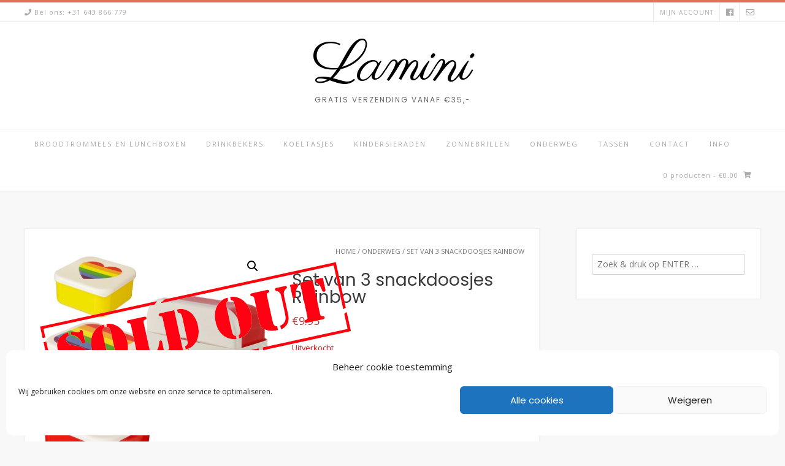

--- FILE ---
content_type: text/html; charset=UTF-8
request_url: https://www.lamini.nl/product/set-van-3-snackdoosjes-rainbow/
body_size: 17574
content:
<!DOCTYPE html><!-- Avant.ORG -->
<html lang="nl">
<head>
<meta charset="UTF-8">
<meta name="viewport" content="width=device-width, initial-scale=1">
<link rel="profile" href="http://gmpg.org/xfn/11">
<title>Set van 3 snackdoosjes Rainbow - Lamini</title>
<meta name='robots' content='max-image-preview:large' />

<!-- Google Tag Manager for WordPress by gtm4wp.com -->
<script data-cfasync="false" data-pagespeed-no-defer>
	var gtm4wp_datalayer_name = "dataLayer";
	var dataLayer = dataLayer || [];
	const gtm4wp_use_sku_instead = 0;
	const gtm4wp_currency = 'EUR';
	const gtm4wp_product_per_impression = 0;
	const gtm4wp_clear_ecommerce = false;
	const gtm4wp_datalayer_max_timeout = 2000;
</script>
<!-- End Google Tag Manager for WordPress by gtm4wp.com -->
<!-- This site is optimized with the Yoast SEO Premium plugin v12.2 - https://yoast.com/wordpress/plugins/seo/ -->
<meta name="robots" content="max-snippet:-1, max-image-preview:large, max-video-preview:-1"/>
<link rel="canonical" href="https://www.lamini.nl/product/set-van-3-snackdoosjes-rainbow/" />
<meta property="og:locale" content="nl_NL" />
<meta property="og:type" content="article" />
<meta property="og:title" content="Set van 3 snackdoosjes Rainbow - Lamini" />
<meta property="og:description" content="snackdoosjes set van 3. Setje van 3 leuke snackdoosjes met klikdeksel. Deze snackdoosjes zijn gemaakt van plastic en zijn 100% PBA vrij. L 5.5×11.5×11.5cm M 5x10x10cm S 4.5×8.5×8.5cm" />
<meta property="og:url" content="https://www.lamini.nl/product/set-van-3-snackdoosjes-rainbow/" />
<meta property="og:site_name" content="Lamini" />
<meta property="og:image" content="https://www.lamini.nl/wp-content/uploads/2022/05/1-2.jpg" />
<meta property="og:image:secure_url" content="https://www.lamini.nl/wp-content/uploads/2022/05/1-2.jpg" />
<meta property="og:image:width" content="800" />
<meta property="og:image:height" content="800" />
<meta name="twitter:card" content="summary_large_image" />
<meta name="twitter:description" content="snackdoosjes set van 3. Setje van 3 leuke snackdoosjes met klikdeksel. Deze snackdoosjes zijn gemaakt van plastic en zijn 100% PBA vrij. L 5.5×11.5×11.5cm M 5x10x10cm S 4.5×8.5×8.5cm" />
<meta name="twitter:title" content="Set van 3 snackdoosjes Rainbow - Lamini" />
<meta name="twitter:image" content="https://www.lamini.nl/wp-content/uploads/2022/05/1-2.jpg" />
<script type='application/ld+json' class='yoast-schema-graph yoast-schema-graph--main'>{"@context":"https://schema.org","@graph":[{"@type":"WebSite","@id":"https://www.lamini.nl/#website","url":"https://www.lamini.nl/","name":"Lamini","potentialAction":{"@type":"SearchAction","target":"https://www.lamini.nl/?s={search_term_string}","query-input":"required name=search_term_string"}},{"@type":"ImageObject","@id":"https://www.lamini.nl/product/set-van-3-snackdoosjes-rainbow/#primaryimage","url":"https://www.lamini.nl/wp-content/uploads/2022/05/1-2.jpg","width":800,"height":800},{"@type":"WebPage","@id":"https://www.lamini.nl/product/set-van-3-snackdoosjes-rainbow/#webpage","url":"https://www.lamini.nl/product/set-van-3-snackdoosjes-rainbow/","inLanguage":"nl","name":"Set van 3 snackdoosjes Rainbow - Lamini","isPartOf":{"@id":"https://www.lamini.nl/#website"},"primaryImageOfPage":{"@id":"https://www.lamini.nl/product/set-van-3-snackdoosjes-rainbow/#primaryimage"},"datePublished":"2022-05-31T08:28:15+00:00","dateModified":"2023-05-23T07:59:37+00:00"}]}</script>
<!-- / Yoast SEO Premium plugin. -->

<link rel='dns-prefetch' href='//www.lamini.nl' />
<link rel='dns-prefetch' href='//fonts.googleapis.com' />
<link rel='dns-prefetch' href='//s.w.org' />
<link rel='dns-prefetch' href='//www.googletagmanager.com' />
<link rel="alternate" type="application/rss+xml" title="Lamini &raquo; Feed" href="https://www.lamini.nl/feed/" />
<link rel="alternate" type="application/rss+xml" title="Lamini &raquo; Reactiesfeed" href="https://www.lamini.nl/comments/feed/" />
<link rel="alternate" type="application/rss+xml" title="Lamini &raquo; Set van 3 snackdoosjes  Rainbow Reactiesfeed" href="https://www.lamini.nl/product/set-van-3-snackdoosjes-rainbow/feed/" />
<script type="text/javascript">
window._wpemojiSettings = {"baseUrl":"https:\/\/s.w.org\/images\/core\/emoji\/14.0.0\/72x72\/","ext":".png","svgUrl":"https:\/\/s.w.org\/images\/core\/emoji\/14.0.0\/svg\/","svgExt":".svg","source":{"concatemoji":"https:\/\/www.lamini.nl\/wp-includes\/js\/wp-emoji-release.min.js?ver=6.0.11"}};
/*! This file is auto-generated */
!function(e,a,t){var n,r,o,i=a.createElement("canvas"),p=i.getContext&&i.getContext("2d");function s(e,t){var a=String.fromCharCode,e=(p.clearRect(0,0,i.width,i.height),p.fillText(a.apply(this,e),0,0),i.toDataURL());return p.clearRect(0,0,i.width,i.height),p.fillText(a.apply(this,t),0,0),e===i.toDataURL()}function c(e){var t=a.createElement("script");t.src=e,t.defer=t.type="text/javascript",a.getElementsByTagName("head")[0].appendChild(t)}for(o=Array("flag","emoji"),t.supports={everything:!0,everythingExceptFlag:!0},r=0;r<o.length;r++)t.supports[o[r]]=function(e){if(!p||!p.fillText)return!1;switch(p.textBaseline="top",p.font="600 32px Arial",e){case"flag":return s([127987,65039,8205,9895,65039],[127987,65039,8203,9895,65039])?!1:!s([55356,56826,55356,56819],[55356,56826,8203,55356,56819])&&!s([55356,57332,56128,56423,56128,56418,56128,56421,56128,56430,56128,56423,56128,56447],[55356,57332,8203,56128,56423,8203,56128,56418,8203,56128,56421,8203,56128,56430,8203,56128,56423,8203,56128,56447]);case"emoji":return!s([129777,127995,8205,129778,127999],[129777,127995,8203,129778,127999])}return!1}(o[r]),t.supports.everything=t.supports.everything&&t.supports[o[r]],"flag"!==o[r]&&(t.supports.everythingExceptFlag=t.supports.everythingExceptFlag&&t.supports[o[r]]);t.supports.everythingExceptFlag=t.supports.everythingExceptFlag&&!t.supports.flag,t.DOMReady=!1,t.readyCallback=function(){t.DOMReady=!0},t.supports.everything||(n=function(){t.readyCallback()},a.addEventListener?(a.addEventListener("DOMContentLoaded",n,!1),e.addEventListener("load",n,!1)):(e.attachEvent("onload",n),a.attachEvent("onreadystatechange",function(){"complete"===a.readyState&&t.readyCallback()})),(e=t.source||{}).concatemoji?c(e.concatemoji):e.wpemoji&&e.twemoji&&(c(e.twemoji),c(e.wpemoji)))}(window,document,window._wpemojiSettings);
</script>
<style type="text/css">
img.wp-smiley,
img.emoji {
	display: inline !important;
	border: none !important;
	box-shadow: none !important;
	height: 1em !important;
	width: 1em !important;
	margin: 0 0.07em !important;
	vertical-align: -0.1em !important;
	background: none !important;
	padding: 0 !important;
}
</style>
	<link rel='stylesheet' id='wp-block-library-css'  href='https://www.lamini.nl/wp-includes/css/dist/block-library/style.min.css?ver=6.0.11' type='text/css' media='all' />
<link rel='stylesheet' id='ugb-style-css-v2-css'  href='https://www.lamini.nl/wp-content/plugins/stackable-ultimate-gutenberg-blocks/dist/deprecated/frontend_blocks_deprecated_v2.css?ver=3.11.3' type='text/css' media='all' />
<style id='ugb-style-css-v2-inline-css' type='text/css'>
:root {--stk-block-width-default-detected: 900px;}
:root {
			--content-width: 900px;
		}
</style>
<link rel='stylesheet' id='wc-blocks-vendors-style-css'  href='https://www.lamini.nl/wp-content/plugins/woocommerce/packages/woocommerce-blocks/build/wc-blocks-vendors-style.css?ver=10.0.6' type='text/css' media='all' />
<link rel='stylesheet' id='wc-blocks-style-css'  href='https://www.lamini.nl/wp-content/plugins/woocommerce/packages/woocommerce-blocks/build/wc-blocks-style.css?ver=10.0.6' type='text/css' media='all' />
<style id='joinchat-button-style-inline-css' type='text/css'>
.wp-block-joinchat-button{border:none!important;text-align:center}.wp-block-joinchat-button figure{display:table;margin:0 auto;padding:0}.wp-block-joinchat-button figcaption{font:normal normal 400 .6em/2em var(--wp--preset--font-family--system-font,sans-serif);margin:0;padding:0}.wp-block-joinchat-button .joinchat-button__qr{background-color:#fff;border:6px solid #25d366;border-radius:30px;box-sizing:content-box;display:block;height:200px;margin:auto;overflow:hidden;padding:10px;width:200px}.wp-block-joinchat-button .joinchat-button__qr canvas,.wp-block-joinchat-button .joinchat-button__qr img{display:block;margin:auto}.wp-block-joinchat-button .joinchat-button__link{align-items:center;background-color:#25d366;border:6px solid #25d366;border-radius:30px;display:inline-flex;flex-flow:row nowrap;justify-content:center;line-height:1.25em;margin:0 auto;text-decoration:none}.wp-block-joinchat-button .joinchat-button__link:before{background:transparent var(--joinchat-ico) no-repeat center;background-size:100%;content:"";display:block;height:1.5em;margin:-.75em .75em -.75em 0;width:1.5em}.wp-block-joinchat-button figure+.joinchat-button__link{margin-top:10px}@media (orientation:landscape)and (min-height:481px),(orientation:portrait)and (min-width:481px){.wp-block-joinchat-button.joinchat-button--qr-only figure+.joinchat-button__link{display:none}}@media (max-width:480px),(orientation:landscape)and (max-height:480px){.wp-block-joinchat-button figure{display:none}}

</style>
<style id='global-styles-inline-css' type='text/css'>
body{--wp--preset--color--black: #000000;--wp--preset--color--cyan-bluish-gray: #abb8c3;--wp--preset--color--white: #ffffff;--wp--preset--color--pale-pink: #f78da7;--wp--preset--color--vivid-red: #cf2e2e;--wp--preset--color--luminous-vivid-orange: #ff6900;--wp--preset--color--luminous-vivid-amber: #fcb900;--wp--preset--color--light-green-cyan: #7bdcb5;--wp--preset--color--vivid-green-cyan: #00d084;--wp--preset--color--pale-cyan-blue: #8ed1fc;--wp--preset--color--vivid-cyan-blue: #0693e3;--wp--preset--color--vivid-purple: #9b51e0;--wp--preset--gradient--vivid-cyan-blue-to-vivid-purple: linear-gradient(135deg,rgba(6,147,227,1) 0%,rgb(155,81,224) 100%);--wp--preset--gradient--light-green-cyan-to-vivid-green-cyan: linear-gradient(135deg,rgb(122,220,180) 0%,rgb(0,208,130) 100%);--wp--preset--gradient--luminous-vivid-amber-to-luminous-vivid-orange: linear-gradient(135deg,rgba(252,185,0,1) 0%,rgba(255,105,0,1) 100%);--wp--preset--gradient--luminous-vivid-orange-to-vivid-red: linear-gradient(135deg,rgba(255,105,0,1) 0%,rgb(207,46,46) 100%);--wp--preset--gradient--very-light-gray-to-cyan-bluish-gray: linear-gradient(135deg,rgb(238,238,238) 0%,rgb(169,184,195) 100%);--wp--preset--gradient--cool-to-warm-spectrum: linear-gradient(135deg,rgb(74,234,220) 0%,rgb(151,120,209) 20%,rgb(207,42,186) 40%,rgb(238,44,130) 60%,rgb(251,105,98) 80%,rgb(254,248,76) 100%);--wp--preset--gradient--blush-light-purple: linear-gradient(135deg,rgb(255,206,236) 0%,rgb(152,150,240) 100%);--wp--preset--gradient--blush-bordeaux: linear-gradient(135deg,rgb(254,205,165) 0%,rgb(254,45,45) 50%,rgb(107,0,62) 100%);--wp--preset--gradient--luminous-dusk: linear-gradient(135deg,rgb(255,203,112) 0%,rgb(199,81,192) 50%,rgb(65,88,208) 100%);--wp--preset--gradient--pale-ocean: linear-gradient(135deg,rgb(255,245,203) 0%,rgb(182,227,212) 50%,rgb(51,167,181) 100%);--wp--preset--gradient--electric-grass: linear-gradient(135deg,rgb(202,248,128) 0%,rgb(113,206,126) 100%);--wp--preset--gradient--midnight: linear-gradient(135deg,rgb(2,3,129) 0%,rgb(40,116,252) 100%);--wp--preset--duotone--dark-grayscale: url('#wp-duotone-dark-grayscale');--wp--preset--duotone--grayscale: url('#wp-duotone-grayscale');--wp--preset--duotone--purple-yellow: url('#wp-duotone-purple-yellow');--wp--preset--duotone--blue-red: url('#wp-duotone-blue-red');--wp--preset--duotone--midnight: url('#wp-duotone-midnight');--wp--preset--duotone--magenta-yellow: url('#wp-duotone-magenta-yellow');--wp--preset--duotone--purple-green: url('#wp-duotone-purple-green');--wp--preset--duotone--blue-orange: url('#wp-duotone-blue-orange');--wp--preset--font-size--small: 13px;--wp--preset--font-size--medium: 20px;--wp--preset--font-size--large: 36px;--wp--preset--font-size--x-large: 42px;}.has-black-color{color: var(--wp--preset--color--black) !important;}.has-cyan-bluish-gray-color{color: var(--wp--preset--color--cyan-bluish-gray) !important;}.has-white-color{color: var(--wp--preset--color--white) !important;}.has-pale-pink-color{color: var(--wp--preset--color--pale-pink) !important;}.has-vivid-red-color{color: var(--wp--preset--color--vivid-red) !important;}.has-luminous-vivid-orange-color{color: var(--wp--preset--color--luminous-vivid-orange) !important;}.has-luminous-vivid-amber-color{color: var(--wp--preset--color--luminous-vivid-amber) !important;}.has-light-green-cyan-color{color: var(--wp--preset--color--light-green-cyan) !important;}.has-vivid-green-cyan-color{color: var(--wp--preset--color--vivid-green-cyan) !important;}.has-pale-cyan-blue-color{color: var(--wp--preset--color--pale-cyan-blue) !important;}.has-vivid-cyan-blue-color{color: var(--wp--preset--color--vivid-cyan-blue) !important;}.has-vivid-purple-color{color: var(--wp--preset--color--vivid-purple) !important;}.has-black-background-color{background-color: var(--wp--preset--color--black) !important;}.has-cyan-bluish-gray-background-color{background-color: var(--wp--preset--color--cyan-bluish-gray) !important;}.has-white-background-color{background-color: var(--wp--preset--color--white) !important;}.has-pale-pink-background-color{background-color: var(--wp--preset--color--pale-pink) !important;}.has-vivid-red-background-color{background-color: var(--wp--preset--color--vivid-red) !important;}.has-luminous-vivid-orange-background-color{background-color: var(--wp--preset--color--luminous-vivid-orange) !important;}.has-luminous-vivid-amber-background-color{background-color: var(--wp--preset--color--luminous-vivid-amber) !important;}.has-light-green-cyan-background-color{background-color: var(--wp--preset--color--light-green-cyan) !important;}.has-vivid-green-cyan-background-color{background-color: var(--wp--preset--color--vivid-green-cyan) !important;}.has-pale-cyan-blue-background-color{background-color: var(--wp--preset--color--pale-cyan-blue) !important;}.has-vivid-cyan-blue-background-color{background-color: var(--wp--preset--color--vivid-cyan-blue) !important;}.has-vivid-purple-background-color{background-color: var(--wp--preset--color--vivid-purple) !important;}.has-black-border-color{border-color: var(--wp--preset--color--black) !important;}.has-cyan-bluish-gray-border-color{border-color: var(--wp--preset--color--cyan-bluish-gray) !important;}.has-white-border-color{border-color: var(--wp--preset--color--white) !important;}.has-pale-pink-border-color{border-color: var(--wp--preset--color--pale-pink) !important;}.has-vivid-red-border-color{border-color: var(--wp--preset--color--vivid-red) !important;}.has-luminous-vivid-orange-border-color{border-color: var(--wp--preset--color--luminous-vivid-orange) !important;}.has-luminous-vivid-amber-border-color{border-color: var(--wp--preset--color--luminous-vivid-amber) !important;}.has-light-green-cyan-border-color{border-color: var(--wp--preset--color--light-green-cyan) !important;}.has-vivid-green-cyan-border-color{border-color: var(--wp--preset--color--vivid-green-cyan) !important;}.has-pale-cyan-blue-border-color{border-color: var(--wp--preset--color--pale-cyan-blue) !important;}.has-vivid-cyan-blue-border-color{border-color: var(--wp--preset--color--vivid-cyan-blue) !important;}.has-vivid-purple-border-color{border-color: var(--wp--preset--color--vivid-purple) !important;}.has-vivid-cyan-blue-to-vivid-purple-gradient-background{background: var(--wp--preset--gradient--vivid-cyan-blue-to-vivid-purple) !important;}.has-light-green-cyan-to-vivid-green-cyan-gradient-background{background: var(--wp--preset--gradient--light-green-cyan-to-vivid-green-cyan) !important;}.has-luminous-vivid-amber-to-luminous-vivid-orange-gradient-background{background: var(--wp--preset--gradient--luminous-vivid-amber-to-luminous-vivid-orange) !important;}.has-luminous-vivid-orange-to-vivid-red-gradient-background{background: var(--wp--preset--gradient--luminous-vivid-orange-to-vivid-red) !important;}.has-very-light-gray-to-cyan-bluish-gray-gradient-background{background: var(--wp--preset--gradient--very-light-gray-to-cyan-bluish-gray) !important;}.has-cool-to-warm-spectrum-gradient-background{background: var(--wp--preset--gradient--cool-to-warm-spectrum) !important;}.has-blush-light-purple-gradient-background{background: var(--wp--preset--gradient--blush-light-purple) !important;}.has-blush-bordeaux-gradient-background{background: var(--wp--preset--gradient--blush-bordeaux) !important;}.has-luminous-dusk-gradient-background{background: var(--wp--preset--gradient--luminous-dusk) !important;}.has-pale-ocean-gradient-background{background: var(--wp--preset--gradient--pale-ocean) !important;}.has-electric-grass-gradient-background{background: var(--wp--preset--gradient--electric-grass) !important;}.has-midnight-gradient-background{background: var(--wp--preset--gradient--midnight) !important;}.has-small-font-size{font-size: var(--wp--preset--font-size--small) !important;}.has-medium-font-size{font-size: var(--wp--preset--font-size--medium) !important;}.has-large-font-size{font-size: var(--wp--preset--font-size--large) !important;}.has-x-large-font-size{font-size: var(--wp--preset--font-size--x-large) !important;}
</style>
<link rel='stylesheet' id='photoswipe-css'  href='https://www.lamini.nl/wp-content/plugins/woocommerce/assets/css/photoswipe/photoswipe.min.css?ver=7.7.2' type='text/css' media='all' />
<link rel='stylesheet' id='photoswipe-default-skin-css'  href='https://www.lamini.nl/wp-content/plugins/woocommerce/assets/css/photoswipe/default-skin/default-skin.min.css?ver=7.7.2' type='text/css' media='all' />
<link rel='stylesheet' id='woocommerce-layout-css'  href='https://www.lamini.nl/wp-content/plugins/woocommerce/assets/css/woocommerce-layout.css?ver=7.7.2' type='text/css' media='all' />
<link rel='stylesheet' id='woocommerce-smallscreen-css'  href='https://www.lamini.nl/wp-content/plugins/woocommerce/assets/css/woocommerce-smallscreen.css?ver=7.7.2' type='text/css' media='only screen and (max-width: 768px)' />
<link rel='stylesheet' id='woocommerce-general-css'  href='https://www.lamini.nl/wp-content/plugins/woocommerce/assets/css/woocommerce.css?ver=7.7.2' type='text/css' media='all' />
<style id='woocommerce-inline-inline-css' type='text/css'>
.woocommerce form .form-row .required { visibility: visible; }
</style>
<link rel='stylesheet' id='cmplz-general-css'  href='https://www.lamini.nl/wp-content/plugins/complianz-gdpr/assets/css/cookieblocker.min.css?ver=1765922363' type='text/css' media='all' />
<link rel='stylesheet' id='dashicons-css'  href='https://www.lamini.nl/wp-includes/css/dashicons.min.css?ver=6.0.11' type='text/css' media='all' />
<link rel='stylesheet' id='woocommerce-addons-css-css'  href='https://www.lamini.nl/wp-content/plugins/woocommerce-product-addons/assets/css/frontend.css?ver=4.0.0' type='text/css' media='all' />
<link rel='stylesheet' id='parent-theme-css'  href='https://www.lamini.nl/wp-content/themes/avant/style.css?ver=6.0.11' type='text/css' media='all' />
<link rel='stylesheet' id='customizer_avant_fonts-css'  href='//fonts.googleapis.com/css?family=Parisienne%3Aregular|Lato%3Aregular%2Citalic%2C700|Open+Sans%3Aregular%2Citalic%2C700%26subset%3Dlatin%2C' type='text/css' media='screen' />
<link rel='stylesheet' id='avant-title-font-css'  href='//fonts.googleapis.com/css?family=Parisienne&#038;ver=1.1.15' type='text/css' media='all' />
<link rel='stylesheet' id='avant-body-font-default-css'  href='//fonts.googleapis.com/css?family=Open+Sans&#038;ver=1.1.15' type='text/css' media='all' />
<link rel='stylesheet' id='avant-heading-font-default-css'  href='https://fonts.googleapis.com/css?family=Poppins&#038;ver=1.1.15' type='text/css' media='all' />
<link rel='stylesheet' id='avant-font-awesome-css'  href='https://www.lamini.nl/wp-content/themes/avant/includes/font-awesome/css/all.min.css?ver=5.5.0' type='text/css' media='all' />
<link rel='stylesheet' id='avant-style-css'  href='https://www.lamini.nl/wp-content/themes/avant_lamini.nl/style.css?ver=1.1.15' type='text/css' media='all' />
<link rel='stylesheet' id='avant-header-style-css'  href='https://www.lamini.nl/wp-content/themes/avant/templates/header/css/header-two.css?ver=1.1.15' type='text/css' media='all' />
<link rel='stylesheet' id='avant-woocommerce-style-css'  href='https://www.lamini.nl/wp-content/themes/avant/includes/css/woocommerce.css?ver=1.1.15' type='text/css' media='all' />
<link rel='stylesheet' id='avant-footer-style-css'  href='https://www.lamini.nl/wp-content/themes/avant/templates/footer/css/footer-none.css?ver=1.1.15' type='text/css' media='all' />
<link rel='stylesheet' id='dhwcpl-css'  href='https://www.lamini.nl/wp-content/plugins/dhwc-product-labels/assets/css/style.css?ver=6.0.11' type='text/css' media='all' />
<script type='text/javascript' id='ugb-block-frontend-js-v2-js-extra'>
/* <![CDATA[ */
var stackable = {"restUrl":"https:\/\/www.lamini.nl\/wp-json\/"};
/* ]]> */
</script>
<script type='text/javascript' src='https://www.lamini.nl/wp-content/plugins/stackable-ultimate-gutenberg-blocks/dist/deprecated/frontend_blocks_deprecated_v2.js?ver=3.11.3' id='ugb-block-frontend-js-v2-js'></script>
<script type='text/javascript' src='https://www.lamini.nl/wp-includes/js/jquery/jquery.min.js?ver=3.6.0' id='jquery-core-js'></script>
<script type='text/javascript' src='https://www.lamini.nl/wp-includes/js/jquery/jquery-migrate.min.js?ver=3.3.2' id='jquery-migrate-js'></script>
<script type="text/plain" data-service="google-analytics" data-category="statistics">
window.wc_ga_pro = {};

window.wc_ga_pro.ajax_url = 'https://www.lamini.nl/wp-admin/admin-ajax.php';

window.wc_ga_pro.available_gateways = [];

// interpolate json by replacing placeholders with variables
window.wc_ga_pro.interpolate_json = function( object, variables ) {

	if ( ! variables ) {
		return object;
	}

	var j = JSON.stringify( object );

	for ( var k in variables ) {
		j = j.split( '{$' + k + '}' ).join( variables[ k ] );
	}

	return JSON.parse( j );
};

// return the title for a payment gateway
window.wc_ga_pro.get_payment_method_title = function( payment_method ) {
	return window.wc_ga_pro.available_gateways[ payment_method ] || payment_method;
};

// check if an email is valid
window.wc_ga_pro.is_valid_email = function( email ) {
  return /[^\s@]+@[^\s@]+\.[^\s@]+/.test( email );
};

</script>
<!-- Start WooCommerce Google Analytics Pro -->
		<script type="text/plain" data-service="google-analytics" data-category="statistics">
	(function(i,s,o,g,r,a,m){i['GoogleAnalyticsObject']=r;i[r]=i[r]||function(){
	(i[r].q=i[r].q||[]).push(arguments)},i[r].l=1*new Date();a=s.createElement(o),
	m=s.getElementsByTagName(o)[0];a.async=1;a.src=g;m.parentNode.insertBefore(a,m)
	})(window,document,'script','https://www.google-analytics.com/analytics.js','ga');
		ga( 'create', 'UA-140015224-1', {"cookieDomain":"auto"} );
	ga( 'set', 'forceSSL', true );
	ga( 'set', 'anonymizeIp', true );
	ga( 'require', 'ec' );

	
	(function() {

		// trigger an event the old-fashioned way to avoid a jQuery dependency and still support IE
		var event = document.createEvent( 'Event' );

		event.initEvent( 'wc_google_analytics_pro_loaded', true, true );

		document.dispatchEvent( event );
	})();
</script>
		<!-- end WooCommerce Google Analytics Pro -->
		<link rel="https://api.w.org/" href="https://www.lamini.nl/wp-json/" /><link rel="alternate" type="application/json" href="https://www.lamini.nl/wp-json/wp/v2/product/16196" /><link rel="EditURI" type="application/rsd+xml" title="RSD" href="https://www.lamini.nl/xmlrpc.php?rsd" />
<link rel="wlwmanifest" type="application/wlwmanifest+xml" href="https://www.lamini.nl/wp-includes/wlwmanifest.xml" /> 
<meta name="generator" content="WordPress 6.0.11" />
<meta name="generator" content="WooCommerce 7.7.2" />
<link rel='shortlink' href='https://www.lamini.nl/?p=16196' />
<link rel="alternate" type="application/json+oembed" href="https://www.lamini.nl/wp-json/oembed/1.0/embed?url=https%3A%2F%2Fwww.lamini.nl%2Fproduct%2Fset-van-3-snackdoosjes-rainbow%2F" />
<link rel="alternate" type="text/xml+oembed" href="https://www.lamini.nl/wp-json/oembed/1.0/embed?url=https%3A%2F%2Fwww.lamini.nl%2Fproduct%2Fset-van-3-snackdoosjes-rainbow%2F&#038;format=xml" />
<meta name="generator" content="Site Kit by Google 1.170.0" />			<style>.cmplz-hidden {
					display: none !important;
				}</style>
<!-- Google Tag Manager for WordPress by gtm4wp.com -->
<!-- GTM Container placement set to off -->
<script data-cfasync="false" data-pagespeed-no-defer>
	var dataLayer_content = {"pagePostType":"product","pagePostType2":"single-product","pagePostAuthor":"Suzanne Van Dulmen","customerTotalOrders":0,"customerTotalOrderValue":0,"customerFirstName":"","customerLastName":"","customerBillingFirstName":"","customerBillingLastName":"","customerBillingCompany":"","customerBillingAddress1":"","customerBillingAddress2":"","customerBillingCity":"","customerBillingState":"","customerBillingPostcode":"","customerBillingCountry":"","customerBillingEmail":"","customerBillingEmailHash":"","customerBillingPhone":"","customerShippingFirstName":"","customerShippingLastName":"","customerShippingCompany":"","customerShippingAddress1":"","customerShippingAddress2":"","customerShippingCity":"","customerShippingState":"","customerShippingPostcode":"","customerShippingCountry":"","cartContent":{"totals":{"applied_coupons":[],"discount_total":0,"subtotal":0,"total":0},"items":[]},"productRatingCounts":[],"productAverageRating":0,"productReviewCount":0,"productType":"simple","productIsVariable":0};
	dataLayer.push( dataLayer_content );
</script>
<script data-cfasync="false" data-pagespeed-no-defer>
	console.warn && console.warn("[GTM4WP] Google Tag Manager container code placement set to OFF !!!");
	console.warn && console.warn("[GTM4WP] Data layer codes are active but GTM container must be loaded using custom coding !!!");
</script>
<!-- End Google Tag Manager for WordPress by gtm4wp.com -->	<noscript><style>.woocommerce-product-gallery{ opacity: 1 !important; }</style></noscript>
				<script data-service="facebook" data-category="marketing"  type="text/plain">
				!function(f,b,e,v,n,t,s){if(f.fbq)return;n=f.fbq=function(){n.callMethod?
					n.callMethod.apply(n,arguments):n.queue.push(arguments)};if(!f._fbq)f._fbq=n;
					n.push=n;n.loaded=!0;n.version='2.0';n.queue=[];t=b.createElement(e);t.async=!0;
					t.src=v;s=b.getElementsByTagName(e)[0];s.parentNode.insertBefore(t,s)}(window,
					document,'script','https://connect.facebook.net/en_US/fbevents.js');
			</script>
			<!-- WooCommerce Facebook Integration Begin -->
			<script data-service="facebook" data-category="marketing"  type="text/plain">

				fbq('init', '1337164926780320', {}, {
    "agent": "woocommerce-7.7.2-2.6.21"
});

				fbq( 'track', 'PageView', {
    "source": "woocommerce",
    "version": "7.7.2",
    "pluginVersion": "2.6.21"
} );

				document.addEventListener( 'DOMContentLoaded', function() {
					jQuery && jQuery( function( $ ) {
						// Insert placeholder for events injected when a product is added to the cart through AJAX.
						$( document.body ).append( '<div class=\"wc-facebook-pixel-event-placeholder\"></div>' );
					} );
				}, false );

			</script>
			<!-- WooCommerce Facebook Integration End -->
			
<!-- Google Tag Manager snippet toegevoegd door Site Kit -->
<script type="text/javascript">
			( function( w, d, s, l, i ) {
				w[l] = w[l] || [];
				w[l].push( {'gtm.start': new Date().getTime(), event: 'gtm.js'} );
				var f = d.getElementsByTagName( s )[0],
					j = d.createElement( s ), dl = l != 'dataLayer' ? '&l=' + l : '';
				j.async = true;
				j.src = 'https://www.googletagmanager.com/gtm.js?id=' + i + dl;
				f.parentNode.insertBefore( j, f );
			} )( window, document, 'script', 'dataLayer', 'GTM-K5H9KVC' );
			
</script>

<!-- Einde Google Tag Manager snippet toegevoegd door Site Kit -->

<!-- Begin Custom CSS -->
<style type="text/css" id="avant-custom-css">
.site-branding{padding-bottom:40px;}.woocommerce .avant-site-full-width #container,
				.avant-site-full-width .content-area,
				.avant-site-full-width .widget-area,
				.avant-site-full-width .widget-area.sidebar-break-blocks .widget,
				.blog-break-blocks article.hentry,
				.blog-break-blocks .site-main > .entry-header,
				.blog-style-imgblock .blog-post-blocks-inner,
				.blog-style-postblock .blog-post-blocks-inner{border-radius:0px;overflow:hidden;}
@media (max-width: 580px){.woocommerce ul.products,
    			.woocommerce-page ul.products{margin:0 0 10px !important;}.woocommerce ul.products li.product,
    			.woocommerce-page ul.products li.product{width:100% !important;margin:0 0 24px !important;}}
</style>
<!-- End Custom CSS -->
</head>
<body data-cmplz=1 class="product-template-default single single-product postid-16196 theme-avant woocommerce woocommerce-page woocommerce-no-js">
<div id="page" class="hfeed site  avant-no-slider avant-site-full-width">
	
	
	
	<div class="site-top-border"></div>	
				
	
	<div class="site-top-bar site-header-layout-two ">
		
		<div class="site-container">
			
			<div class="site-top-bar-left">
				
									<span class="site-topbar-no"><i class="fas fa-phone"></i> Bel ons: +31 643 866 779</span>
								
								
			</div>
			
			<div class="site-top-bar-right">
				
									<div class="menu-search">
				    	<i class="fas fa-search search-btn"></i>
				    </div>
						        
		        					<a href="mailto:&#105;nf&#111;&#064;%6ca&#109;&#105;&#110;%69&#046;%6e&#108;" title="Stuur ons een email" class="social-icon social-email"><i class="far fa-envelope"></i></a><a href="https://www.facebook.com/BoutiqueLamini/" target="_blank" title="Vind ons op Facebook" class="social-icon social-facebook"><i class="fab fa-facebook"></i></a>								
				<div class="avant-header-nav"><ul id="menu-top-menu" class="menu"><li id="menu-item-87" class="menu-item menu-item-type-post_type menu-item-object-page menu-item-87"><a href="https://www.lamini.nl/mijn-account/">Mijn account</a></li>
</ul></div>				
			</div>
			<div class="clearboth"></div>
			
						    <div class="search-block">
			        <form role="search" method="get" class="search-form" action="https://www.lamini.nl/">
	<label>
		<input type="search" class="search-field" placeholder="Zoek &amp; druk op ENTER &hellip;" value="" name="s" />
	</label>
	<input type="submit" class="search-submit" value="&nbsp;" />
</form>			    </div>
						
		</div>
		
	</div>

<header id="masthead" class="site-header site-header-layout-two ">
	
	<div class="site-container">
			
		<div class="site-branding">
			
				            <h1 class="site-title"><a href="https://www.lamini.nl/" title="Lamini" rel="home">Lamini</a></h1>
	            <h2 class="site-description">Gratis verzending vanaf €35,-</h2>
	        			
		</div><!-- .site-branding -->
		
	</div>
	
	<div class="site-header-top">
		
		<div class="site-container">
			<div class="site-header-top-left">
				
				<nav id="site-navigation" class="main-navigation avant-nav-style-plain" role="navigation">
					<span class="header-menu-button"><i class="fas fa-bars"></i><span>menu</span></span>
					<div id="main-menu" class="main-menu-container">
						<span class="main-menu-close"><i class="fas fa-angle-right"></i><i class="fas fa-angle-left"></i></span>
						<div class="menu-hoofdmenu-container"><ul id="primary-menu" class="menu"><li id="menu-item-16576" class="menu-item menu-item-type-custom menu-item-object-custom menu-item-has-children menu-item-16576"><a href="https://www.lamini.nl/product-categorie/https:/www.lamini.nl/product-categorie/broodtrommels-en-lunchboxen/">broodtrommels en lunchboxen</a>
<ul class="sub-menu">
	<li id="menu-item-16610" class="menu-item menu-item-type-custom menu-item-object-custom menu-item-16610"><a href="https://www.lamini.nl/product-categorie/https:/www.lamini.nl/product-categorie/bentobox">bentobox</a></li>
	<li id="menu-item-16611" class="menu-item menu-item-type-custom menu-item-object-custom menu-item-16611"><a href="https://www.lamini.nl/product-categorie/https:/www.lamini.nl/product-categorie/broodtrommels">broodtrommels</a></li>
	<li id="menu-item-16763" class="menu-item menu-item-type-custom menu-item-object-custom menu-item-16763"><a href="https://www.lamini.nl/product-categorie/https:/www.lamini.nl/product-categorie/snackboxen/">snackboxen</a></li>
</ul>
</li>
<li id="menu-item-16687" class="menu-item menu-item-type-custom menu-item-object-custom menu-item-has-children menu-item-16687"><a href="https://www.lamini.nl/product-categorie/https:/www.lamini.nl/product-categorie/drinkbekers">drinkbekers</a>
<ul class="sub-menu">
	<li id="menu-item-16678" class="menu-item menu-item-type-custom menu-item-object-custom menu-item-16678"><a href="https://www.lamini.nl/product-categorie/https:/www.lamini.nl/product-categorie/Thermosflessen">Thermosflessen</a></li>
	<li id="menu-item-16708" class="menu-item menu-item-type-custom menu-item-object-custom menu-item-16708"><a href="https://www.lamini.nl/product-categorie/https:/www.lamini.nl/product-categorie/drinkflessen">drinkflessen</a></li>
</ul>
</li>
<li id="menu-item-16696" class="menu-item menu-item-type-custom menu-item-object-custom menu-item-16696"><a href="https://www.lamini.nl/product-categorie/https:/www.lamini.nl/product-categorie/Koeltasjes/">Koeltasjes</a></li>
<li id="menu-item-12523" class="menu-item menu-item-type-custom menu-item-object-custom menu-item-has-children menu-item-12523"><a href="#">Kindersieraden</a>
<ul class="sub-menu">
	<li id="menu-item-12524" class="menu-item menu-item-type-custom menu-item-object-custom menu-item-12524"><a href="https://www.lamini.nl/product-categorie/kinder-ketting/">Kinderkettingen</a></li>
	<li id="menu-item-16092" class="menu-item menu-item-type-custom menu-item-object-custom menu-item-16092"><a href="https://www.lamini.nl/product-categorie/oorbellen/">Oorbellen</a></li>
	<li id="menu-item-12525" class="menu-item menu-item-type-custom menu-item-object-custom menu-item-12525"><a href="https://www.lamini.nl/product-categorie/kinder-armbandjes/">Kinderarmbandjes</a></li>
</ul>
</li>
<li id="menu-item-16082" class="menu-item menu-item-type-custom menu-item-object-custom menu-item-16082"><a href="https://www.lamini.nl/product-categorie/zonnebrillen/">Zonnebrillen</a></li>
<li id="menu-item-16100" class="menu-item menu-item-type-custom menu-item-object-custom menu-item-16100"><a href="https://www.lamini.nl/product-categorie/onderweg/">Onderweg</a></li>
<li id="menu-item-16011" class="menu-item menu-item-type-custom menu-item-object-custom menu-item-16011"><a href="https://www.lamini.nl/product-categorie/tassen/">Tassen</a></li>
<li id="menu-item-280" class="menu-item menu-item-type-post_type menu-item-object-page menu-item-280"><a href="https://www.lamini.nl/contact/">Contact</a></li>
<li id="menu-item-12515" class="menu-item menu-item-type-custom menu-item-object-custom menu-item-has-children menu-item-12515"><a href="#">Info</a>
<ul class="sub-menu">
	<li id="menu-item-41" class="menu-item menu-item-type-post_type menu-item-object-page menu-item-41"><a href="https://www.lamini.nl/levering/">Levering</a></li>
	<li id="menu-item-40" class="menu-item menu-item-type-post_type menu-item-object-page menu-item-40"><a href="https://www.lamini.nl/over-ons/">#2 (geen titel)</a></li>
</ul>
</li>
</ul></div>					</div>
				</nav><!-- #site-navigation -->
				
			</div>
			
			<div class="site-header-top-right">
				
															<div class="header-cart">
							
				            <a class="header-cart-contents" href="https://www.lamini.nl/winkelmand/" title="Bekijk je winkelwagen">
					            <span class="header-cart-amount">
					                0 producten<span> - &euro;0.00</span>
					            </span>
					            <span class="header-cart-checkout ">
					                <i class="fas fa-shopping-cart"></i>
					            </span>
					        </a>
							
						</div>
													
			</div>
			<div class="clearboth"></div>
			
		</div>
		
	</div>
	
</header><!-- #masthead -->	
		
	
	

		
						
			
	<div class="site-container content-container content-has-sidebar   avant-wc-title-align    widget-title-style-plain">
	<div id="primary" class="content-area"><main id="main" class="site-main" role="main"><nav class="woocommerce-breadcrumb"><a href="https://www.lamini.nl">Home</a>&nbsp;&#47;&nbsp;<a href="https://www.lamini.nl/product-categorie/onderweg/">onderweg</a>&nbsp;&#47;&nbsp;Set van 3 snackdoosjes  Rainbow</nav>
					
			<div class="woocommerce-notices-wrapper"></div><div id="product-16196" class="product type-product post-16196 status-publish first outofstock product_cat-onderweg has-post-thumbnail taxable shipping-taxable purchasable product-type-simple">

	<div class="product-label label-35" style="top:25px;"><img src="https://www.lamini.nl/wp-content/uploads/2019/09/Download-Sold-Out-Transparent.png" alt="uitverkocht"/></div><div class="woocommerce-product-gallery woocommerce-product-gallery--with-images woocommerce-product-gallery--columns-4 images" data-columns="4" style="opacity: 0; transition: opacity .25s ease-in-out;">
	<figure class="woocommerce-product-gallery__wrapper">
		<div data-thumb="https://www.lamini.nl/wp-content/uploads/2022/05/1-2-100x100.jpg" data-thumb-alt="" class="woocommerce-product-gallery__image"><a href="https://www.lamini.nl/wp-content/uploads/2022/05/1-2.jpg"><img width="600" height="600" src="https://www.lamini.nl/wp-content/uploads/2022/05/1-2-600x600.jpg" class="wp-post-image" alt="" loading="lazy" title="1" data-caption="" data-src="https://www.lamini.nl/wp-content/uploads/2022/05/1-2.jpg" data-large_image="https://www.lamini.nl/wp-content/uploads/2022/05/1-2.jpg" data-large_image_width="800" data-large_image_height="800" srcset="https://www.lamini.nl/wp-content/uploads/2022/05/1-2-600x600.jpg 600w, https://www.lamini.nl/wp-content/uploads/2022/05/1-2-300x300.jpg 300w, https://www.lamini.nl/wp-content/uploads/2022/05/1-2-150x150.jpg 150w, https://www.lamini.nl/wp-content/uploads/2022/05/1-2-768x768.jpg 768w, https://www.lamini.nl/wp-content/uploads/2022/05/1-2-100x100.jpg 100w, https://www.lamini.nl/wp-content/uploads/2022/05/1-2.jpg 800w" sizes="(max-width: 600px) 100vw, 600px" /></a></div>	</figure>
</div>

	<div class="summary entry-summary">
		<h1 class="product_title entry-title">Set van 3 snackdoosjes  Rainbow</h1><p class="price"><span class="woocommerce-Price-amount amount"><bdi><span class="woocommerce-Price-currencySymbol">&euro;</span>9.95</bdi></span></p>
<p class="stock out-of-stock">Uitverkocht</p>
<div class="product_meta">

	
	
		<span class="sku_wrapper">Artikelnummer: <span class="sku">5055071753954</span></span>

	
	<span class="posted_in">Categorie: <a href="https://www.lamini.nl/product-categorie/onderweg/" rel="tag">onderweg</a></span>
	
	
</div>
	</div>

	
	<div class="woocommerce-tabs wc-tabs-wrapper">
		<ul class="tabs wc-tabs" role="tablist">
							<li class="description_tab" id="tab-title-description" role="tab" aria-controls="tab-description">
					<a href="#tab-description">
						Beschrijving					</a>
				</li>
							<li class="reviews_tab" id="tab-title-reviews" role="tab" aria-controls="tab-reviews">
					<a href="#tab-reviews">
						Beoordelingen (0)					</a>
				</li>
					</ul>
					<div class="woocommerce-Tabs-panel woocommerce-Tabs-panel--description panel entry-content wc-tab" id="tab-description" role="tabpanel" aria-labelledby="tab-title-description">
				
	<h2>Beschrijving</h2>

<p>snackdoosjes set van 3.</p>
<p>Setje van 3 leuke snackdoosjes met klikdeksel.</p>
<p>Deze snackdoosjes zijn gemaakt van plastic en zijn 100% PBA vrij.</p>
<p>L 5.5×11.5×11.5cm</p>
<p>M 5x10x10cm</p>
<p>S 4.5×8.5×8.5cm</p>
			</div>
					<div class="woocommerce-Tabs-panel woocommerce-Tabs-panel--reviews panel entry-content wc-tab" id="tab-reviews" role="tabpanel" aria-labelledby="tab-title-reviews">
				<div id="reviews" class="woocommerce-Reviews">
	<div id="comments">
		<h2 class="woocommerce-Reviews-title">
			Beoordelingen		</h2>

					<p class="woocommerce-noreviews">Er zijn nog geen beoordelingen.</p>
			</div>

			<div id="review_form_wrapper">
			<div id="review_form">
					<div id="respond" class="comment-respond">
		<span id="reply-title" class="comment-reply-title">Wees de eerste om &ldquo;Set van 3 snackdoosjes  Rainbow&rdquo; te beoordelen <small><a rel="nofollow" id="cancel-comment-reply-link" href="/product/set-van-3-snackdoosjes-rainbow/#respond" style="display:none;">Reactie annuleren</a></small></span><form action="https://www.lamini.nl/wp-comments-post.php" method="post" id="commentform" class="comment-form" novalidate><p class="comment-notes"><span id="email-notes">Het e-mailadres wordt niet gepubliceerd.</span> <span class="required-field-message" aria-hidden="true">Vereiste velden zijn gemarkeerd met <span class="required" aria-hidden="true">*</span></span></p><div class="comment-form-rating"><label for="rating">Je waardering&nbsp;<span class="required">*</span></label><select name="rating" id="rating" required>
						<option value="">Waarderen&hellip;</option>
						<option value="5">Perfect</option>
						<option value="4">Goed</option>
						<option value="3">Gemiddeld</option>
						<option value="2">Niet slecht</option>
						<option value="1">Zeer slecht</option>
					</select></div><p class="comment-form-comment"><label for="comment">Je beoordeling&nbsp;<span class="required">*</span></label><textarea id="comment" name="comment" cols="45" rows="8" required></textarea></p><p class="comment-form-author"><label for="author">Naam&nbsp;<span class="required">*</span></label><input id="author" name="author" type="text" value="" size="30" required /></p>
<p class="comment-form-email"><label for="email">E-mail&nbsp;<span class="required">*</span></label><input id="email" name="email" type="email" value="" size="30" required /></p>
<p class="form-submit"><input name="submit" type="submit" id="submit" class="submit" value="Verzenden" /> <input type='hidden' name='comment_post_ID' value='16196' id='comment_post_ID' />
<input type='hidden' name='comment_parent' id='comment_parent' value='0' />
</p></form>	</div><!-- #respond -->
				</div>
		</div>
	
	<div class="clear"></div>
</div>
			</div>
		
			</div>


	<section class="related products">

					<h2>Gerelateerde producten</h2>
				
		<ul class="products columns-4">

			
					<li class="product type-product post-16198 status-publish first instock product_cat-onderweg has-post-thumbnail taxable shipping-taxable purchasable product-type-simple">
	<a href="https://www.lamini.nl/product/drink-fles-wildwood-caravan/" class="woocommerce-LoopProduct-link woocommerce-loop-product__link"><img width="300" height="300" src="https://www.lamini.nl/wp-content/uploads/2022/05/1-3-300x300.jpg" class="attachment-woocommerce_thumbnail size-woocommerce_thumbnail" alt="" loading="lazy" srcset="https://www.lamini.nl/wp-content/uploads/2022/05/1-3-300x300.jpg 300w, https://www.lamini.nl/wp-content/uploads/2022/05/1-3-150x150.jpg 150w, https://www.lamini.nl/wp-content/uploads/2022/05/1-3-768x768.jpg 768w, https://www.lamini.nl/wp-content/uploads/2022/05/1-3-600x600.jpg 600w, https://www.lamini.nl/wp-content/uploads/2022/05/1-3-100x100.jpg 100w, https://www.lamini.nl/wp-content/uploads/2022/05/1-3.jpg 800w" sizes="(max-width: 300px) 100vw, 300px" /><h2 class="woocommerce-loop-product__title">Drink fles Wildwood Caravan</h2>
	<span class="price"><span class="woocommerce-Price-amount amount"><bdi><span class="woocommerce-Price-currencySymbol">&euro;</span>9.95</bdi></span></span>
</a><a href="?add-to-cart=16198" data-quantity="1" class="button product_type_simple add_to_cart_button ajax_add_to_cart" data-product_id="16198" data-product_sku="5055071753848" aria-label="Voeg &#039;Drink fles Wildwood Caravan&#039; toe aan je winkelwagen" rel="nofollow">Toevoegen aan winkelwagen</a><span class="gtm4wp_productdata" style="display:none; visibility:hidden;" data-gtm4wp_product_data="{&quot;internal_id&quot;:16198,&quot;item_id&quot;:16198,&quot;item_name&quot;:&quot;Drink fles Wildwood Caravan&quot;,&quot;sku&quot;:&quot;5055071753848&quot;,&quot;price&quot;:9.95,&quot;stocklevel&quot;:1,&quot;stockstatus&quot;:&quot;instock&quot;,&quot;google_business_vertical&quot;:&quot;retail&quot;,&quot;item_category&quot;:&quot;onderweg&quot;,&quot;id&quot;:16198,&quot;productlink&quot;:&quot;https:\/\/www.lamini.nl\/product\/drink-fles-wildwood-caravan\/&quot;,&quot;item_list_name&quot;:&quot;Gerelateerde producten&quot;,&quot;index&quot;:1,&quot;product_type&quot;:&quot;simple&quot;,&quot;item_brand&quot;:&quot;&quot;}"></span></li>

			
					<li class="product type-product post-16126 status-publish instock product_cat-onderweg has-post-thumbnail taxable shipping-taxable purchasable product-type-simple">
	<a href="https://www.lamini.nl/product/lunchtas-mopps/" class="woocommerce-LoopProduct-link woocommerce-loop-product__link"><img width="300" height="300" src="https://www.lamini.nl/wp-content/uploads/2022/05/Lunchtas-Mopps-Pug-1-300x300.jpg" class="attachment-woocommerce_thumbnail size-woocommerce_thumbnail" alt="" loading="lazy" srcset="https://www.lamini.nl/wp-content/uploads/2022/05/Lunchtas-Mopps-Pug-1-300x300.jpg 300w, https://www.lamini.nl/wp-content/uploads/2022/05/Lunchtas-Mopps-Pug-1-150x150.jpg 150w, https://www.lamini.nl/wp-content/uploads/2022/05/Lunchtas-Mopps-Pug-1-768x768.jpg 768w, https://www.lamini.nl/wp-content/uploads/2022/05/Lunchtas-Mopps-Pug-1-600x600.jpg 600w, https://www.lamini.nl/wp-content/uploads/2022/05/Lunchtas-Mopps-Pug-1-100x100.jpg 100w, https://www.lamini.nl/wp-content/uploads/2022/05/Lunchtas-Mopps-Pug-1.jpg 800w" sizes="(max-width: 300px) 100vw, 300px" /><h2 class="woocommerce-loop-product__title">Lunchtas Mopps</h2>
	<span class="price"><span class="woocommerce-Price-amount amount"><bdi><span class="woocommerce-Price-currencySymbol">&euro;</span>13.50</bdi></span></span>
</a><a href="?add-to-cart=16126" data-quantity="1" class="button product_type_simple add_to_cart_button ajax_add_to_cart" data-product_id="16126" data-product_sku="5055071769689" aria-label="Voeg &#039;Lunchtas Mopps&#039; toe aan je winkelwagen" rel="nofollow">Toevoegen aan winkelwagen</a><span class="gtm4wp_productdata" style="display:none; visibility:hidden;" data-gtm4wp_product_data="{&quot;internal_id&quot;:16126,&quot;item_id&quot;:16126,&quot;item_name&quot;:&quot;Lunchtas Mopps&quot;,&quot;sku&quot;:&quot;5055071769689&quot;,&quot;price&quot;:13.5,&quot;stocklevel&quot;:1,&quot;stockstatus&quot;:&quot;instock&quot;,&quot;google_business_vertical&quot;:&quot;retail&quot;,&quot;item_category&quot;:&quot;onderweg&quot;,&quot;id&quot;:16126,&quot;productlink&quot;:&quot;https:\/\/www.lamini.nl\/product\/lunchtas-mopps\/&quot;,&quot;item_list_name&quot;:&quot;Gerelateerde producten&quot;,&quot;index&quot;:2,&quot;product_type&quot;:&quot;simple&quot;,&quot;item_brand&quot;:&quot;&quot;}"></span></li>

			
					<li class="product type-product post-16111 status-publish instock product_cat-onderweg has-post-thumbnail taxable shipping-taxable purchasable product-type-simple">
	<a href="https://www.lamini.nl/product/lunch-tas-mopshond/" class="woocommerce-LoopProduct-link woocommerce-loop-product__link"><img width="300" height="300" src="https://www.lamini.nl/wp-content/uploads/2022/05/Lunchetas-mopshond1-300x300.jpg" class="attachment-woocommerce_thumbnail size-woocommerce_thumbnail" alt="" loading="lazy" srcset="https://www.lamini.nl/wp-content/uploads/2022/05/Lunchetas-mopshond1-300x300.jpg 300w, https://www.lamini.nl/wp-content/uploads/2022/05/Lunchetas-mopshond1-150x150.jpg 150w, https://www.lamini.nl/wp-content/uploads/2022/05/Lunchetas-mopshond1-768x768.jpg 768w, https://www.lamini.nl/wp-content/uploads/2022/05/Lunchetas-mopshond1-600x600.jpg 600w, https://www.lamini.nl/wp-content/uploads/2022/05/Lunchetas-mopshond1-100x100.jpg 100w, https://www.lamini.nl/wp-content/uploads/2022/05/Lunchetas-mopshond1.jpg 800w" sizes="(max-width: 300px) 100vw, 300px" /><h2 class="woocommerce-loop-product__title">Lunch tas mopshond</h2>
	<span class="price"><span class="woocommerce-Price-amount amount"><bdi><span class="woocommerce-Price-currencySymbol">&euro;</span>7.95</bdi></span></span>
</a><a href="?add-to-cart=16111" data-quantity="1" class="button product_type_simple add_to_cart_button ajax_add_to_cart" data-product_id="16111" data-product_sku="5055071708961" aria-label="Voeg &#039;Lunch tas mopshond&#039; toe aan je winkelwagen" rel="nofollow">Toevoegen aan winkelwagen</a><span class="gtm4wp_productdata" style="display:none; visibility:hidden;" data-gtm4wp_product_data="{&quot;internal_id&quot;:16111,&quot;item_id&quot;:16111,&quot;item_name&quot;:&quot;Lunch tas mopshond&quot;,&quot;sku&quot;:&quot;5055071708961&quot;,&quot;price&quot;:7.95,&quot;stocklevel&quot;:2,&quot;stockstatus&quot;:&quot;instock&quot;,&quot;google_business_vertical&quot;:&quot;retail&quot;,&quot;item_category&quot;:&quot;onderweg&quot;,&quot;id&quot;:16111,&quot;productlink&quot;:&quot;https:\/\/www.lamini.nl\/product\/lunch-tas-mopshond\/&quot;,&quot;item_list_name&quot;:&quot;Gerelateerde producten&quot;,&quot;index&quot;:3,&quot;product_type&quot;:&quot;simple&quot;,&quot;item_brand&quot;:&quot;&quot;}"></span></li>

			
					<li class="product type-product post-16101 status-publish last instock product_cat-onderweg has-post-thumbnail taxable shipping-taxable purchasable product-type-simple">
	<a href="https://www.lamini.nl/product/luchetas-cat-foodie/" class="woocommerce-LoopProduct-link woocommerce-loop-product__link"><img width="300" height="300" src="https://www.lamini.nl/wp-content/uploads/2022/05/Lunche-tas-Cat-Foodie-1-300x300.jpg" class="attachment-woocommerce_thumbnail size-woocommerce_thumbnail" alt="" loading="lazy" srcset="https://www.lamini.nl/wp-content/uploads/2022/05/Lunche-tas-Cat-Foodie-1-300x300.jpg 300w, https://www.lamini.nl/wp-content/uploads/2022/05/Lunche-tas-Cat-Foodie-1-150x150.jpg 150w, https://www.lamini.nl/wp-content/uploads/2022/05/Lunche-tas-Cat-Foodie-1-768x768.jpg 768w, https://www.lamini.nl/wp-content/uploads/2022/05/Lunche-tas-Cat-Foodie-1-600x600.jpg 600w, https://www.lamini.nl/wp-content/uploads/2022/05/Lunche-tas-Cat-Foodie-1-100x100.jpg 100w, https://www.lamini.nl/wp-content/uploads/2022/05/Lunche-tas-Cat-Foodie-1.jpg 800w" sizes="(max-width: 300px) 100vw, 300px" /><h2 class="woocommerce-loop-product__title">Lunch tas Cat Foodie.</h2>
	<span class="price"><span class="woocommerce-Price-amount amount"><bdi><span class="woocommerce-Price-currencySymbol">&euro;</span>13.50</bdi></span></span>
</a><a href="?add-to-cart=16101" data-quantity="1" class="button product_type_simple add_to_cart_button ajax_add_to_cart" data-product_id="16101" data-product_sku="5055071770739" aria-label="Voeg &#039;Lunch tas Cat Foodie.&#039; toe aan je winkelwagen" rel="nofollow">Toevoegen aan winkelwagen</a><span class="gtm4wp_productdata" style="display:none; visibility:hidden;" data-gtm4wp_product_data="{&quot;internal_id&quot;:16101,&quot;item_id&quot;:16101,&quot;item_name&quot;:&quot;Lunch tas Cat Foodie.&quot;,&quot;sku&quot;:&quot;5055071770739&quot;,&quot;price&quot;:13.5,&quot;stocklevel&quot;:2,&quot;stockstatus&quot;:&quot;instock&quot;,&quot;google_business_vertical&quot;:&quot;retail&quot;,&quot;item_category&quot;:&quot;onderweg&quot;,&quot;id&quot;:16101,&quot;productlink&quot;:&quot;https:\/\/www.lamini.nl\/product\/luchetas-cat-foodie\/&quot;,&quot;item_list_name&quot;:&quot;Gerelateerde producten&quot;,&quot;index&quot;:4,&quot;product_type&quot;:&quot;simple&quot;,&quot;item_brand&quot;:&quot;&quot;}"></span></li>

			
		</ul>

	</section>
	</div>


		
	</main></div>
	<div id="secondary" class="widget-area " role="complementary">
	<aside id="search-2" class="widget widget_search"><form role="search" method="get" class="search-form" action="https://www.lamini.nl/">
	<label>
		<input type="search" class="search-field" placeholder="Zoek &amp; druk op ENTER &hellip;" value="" name="s" />
	</label>
	<input type="submit" class="search-submit" value="&nbsp;" />
</form></aside></div><!-- #secondary -->
		<div class="clearboth"></div>
	</div><!-- #content -->
	
		
	
	    <footer id="colophon" class="site-footer site-footer-none">
		<div class="site-footer-bottom-bar ">
		<div class="site-container"><div class="site-footer-bottom-bar-left"></div><div class="site-footer-bottom-bar-right">			        		<a class="privacy-policy-link" href="https://www.lamini.nl/privacybeleid/">Privacybeleid</a>        		        <ul id="menu-footer-menu" class="menu"><li id="menu-item-2563" class="menu-item menu-item-type-post_type menu-item-object-page menu-item-2563"><a href="https://www.lamini.nl/retourneren/">Retourbeleid</a></li>
<li id="menu-item-2578" class="menu-item menu-item-type-post_type menu-item-object-page menu-item-2578"><a href="https://www.lamini.nl/levering/">Levering</a></li>
<li id="menu-item-2577" class="menu-item menu-item-type-post_type menu-item-object-page menu-item-2577"><a href="https://www.lamini.nl/algemene-voorwaarden/">Algemene voorwaarden</a></li>
<li id="menu-item-229" class="menu-item menu-item-type-post_type menu-item-object-page menu-item-229"><a href="https://www.lamini.nl/cookie-beleid/">Cookie beleid</a></li>
</ul>        <a href="mailto:i%6ef&#111;&#064;%6c&#097;m&#105;%6e&#105;.&#110;&#108;" title="Stuur ons een email" class="social-icon social-email"><i class="far fa-envelope"></i></a><a href="https://www.facebook.com/BoutiqueLamini/" target="_blank" title="Vind ons op Facebook" class="social-icon social-facebook"><i class="fab fa-facebook"></i></a>    </div></div><div class="clearboth"></div></div>
</footer>

		
	


</div><!-- #page -->
<script>requestAnimationFrame(() => document.body.classList.add( "stk--anim-init" ))</script>
<!-- Consent Management powered by Complianz | GDPR/CCPA Cookie Consent https://wordpress.org/plugins/complianz-gdpr -->
<div id="cmplz-cookiebanner-container"><div class="cmplz-cookiebanner cmplz-hidden banner-1 bottom-no optin cmplz-bottom cmplz-categories-type-no" aria-modal="true" data-nosnippet="true" role="dialog" aria-live="polite" aria-labelledby="cmplz-header-1-optin" aria-describedby="cmplz-message-1-optin">
	<div class="cmplz-header">
		<div class="cmplz-logo"></div>
		<div class="cmplz-title" id="cmplz-header-1-optin">Beheer cookie toestemming</div>
		<div class="cmplz-close" tabindex="0" role="button" aria-label="Dialoogvenster sluiten">
			<svg aria-hidden="true" focusable="false" data-prefix="fas" data-icon="times" class="svg-inline--fa fa-times fa-w-11" role="img" xmlns="http://www.w3.org/2000/svg" viewBox="0 0 352 512"><path fill="currentColor" d="M242.72 256l100.07-100.07c12.28-12.28 12.28-32.19 0-44.48l-22.24-22.24c-12.28-12.28-32.19-12.28-44.48 0L176 189.28 75.93 89.21c-12.28-12.28-32.19-12.28-44.48 0L9.21 111.45c-12.28 12.28-12.28 32.19 0 44.48L109.28 256 9.21 356.07c-12.28 12.28-12.28 32.19 0 44.48l22.24 22.24c12.28 12.28 32.2 12.28 44.48 0L176 322.72l100.07 100.07c12.28 12.28 32.2 12.28 44.48 0l22.24-22.24c12.28-12.28 12.28-32.19 0-44.48L242.72 256z"></path></svg>
		</div>
	</div>

	<div class="cmplz-divider cmplz-divider-header"></div>
	<div class="cmplz-body">
		<div class="cmplz-message" id="cmplz-message-1-optin">Wij gebruiken cookies om onze website en onze service te optimaliseren.</div>
		<!-- categories start -->
		<div class="cmplz-categories">
			<details class="cmplz-category cmplz-functional" >
				<summary>
						<span class="cmplz-category-header">
							<span class="cmplz-category-title">Functionele cookies</span>
							<span class='cmplz-always-active'>
								<span class="cmplz-banner-checkbox">
									<input type="checkbox"
										   id="cmplz-functional-optin"
										   data-category="cmplz_functional"
										   class="cmplz-consent-checkbox cmplz-functional"
										   size="40"
										   value="1"/>
									<label class="cmplz-label" for="cmplz-functional-optin"><span class="screen-reader-text">Functionele cookies</span></label>
								</span>
								Altijd actief							</span>
							<span class="cmplz-icon cmplz-open">
								<svg xmlns="http://www.w3.org/2000/svg" viewBox="0 0 448 512"  height="18" ><path d="M224 416c-8.188 0-16.38-3.125-22.62-9.375l-192-192c-12.5-12.5-12.5-32.75 0-45.25s32.75-12.5 45.25 0L224 338.8l169.4-169.4c12.5-12.5 32.75-12.5 45.25 0s12.5 32.75 0 45.25l-192 192C240.4 412.9 232.2 416 224 416z"/></svg>
							</span>
						</span>
				</summary>
				<div class="cmplz-description">
					<span class="cmplz-description-functional">De technische opslag of toegang is strikt noodzakelijk voor het legitieme doel het gebruik mogelijk te maken van een specifieke dienst waarom de abonnee of gebruiker uitdrukkelijk heeft gevraagd, of met als enig doel de uitvoering van de transmissie van een communicatie over een elektronisch communicatienetwerk.</span>
				</div>
			</details>

			<details class="cmplz-category cmplz-preferences" >
				<summary>
						<span class="cmplz-category-header">
							<span class="cmplz-category-title">Voorkeuren</span>
							<span class="cmplz-banner-checkbox">
								<input type="checkbox"
									   id="cmplz-preferences-optin"
									   data-category="cmplz_preferences"
									   class="cmplz-consent-checkbox cmplz-preferences"
									   size="40"
									   value="1"/>
								<label class="cmplz-label" for="cmplz-preferences-optin"><span class="screen-reader-text">Voorkeuren</span></label>
							</span>
							<span class="cmplz-icon cmplz-open">
								<svg xmlns="http://www.w3.org/2000/svg" viewBox="0 0 448 512"  height="18" ><path d="M224 416c-8.188 0-16.38-3.125-22.62-9.375l-192-192c-12.5-12.5-12.5-32.75 0-45.25s32.75-12.5 45.25 0L224 338.8l169.4-169.4c12.5-12.5 32.75-12.5 45.25 0s12.5 32.75 0 45.25l-192 192C240.4 412.9 232.2 416 224 416z"/></svg>
							</span>
						</span>
				</summary>
				<div class="cmplz-description">
					<span class="cmplz-description-preferences">De technische opslag of toegang is noodzakelijk voor het legitieme doel voorkeuren op te slaan die niet door de abonnee of gebruiker zijn aangevraagd.</span>
				</div>
			</details>

			<details class="cmplz-category cmplz-statistics" >
				<summary>
						<span class="cmplz-category-header">
							<span class="cmplz-category-title">Statistieken</span>
							<span class="cmplz-banner-checkbox">
								<input type="checkbox"
									   id="cmplz-statistics-optin"
									   data-category="cmplz_statistics"
									   class="cmplz-consent-checkbox cmplz-statistics"
									   size="40"
									   value="1"/>
								<label class="cmplz-label" for="cmplz-statistics-optin"><span class="screen-reader-text">Statistieken</span></label>
							</span>
							<span class="cmplz-icon cmplz-open">
								<svg xmlns="http://www.w3.org/2000/svg" viewBox="0 0 448 512"  height="18" ><path d="M224 416c-8.188 0-16.38-3.125-22.62-9.375l-192-192c-12.5-12.5-12.5-32.75 0-45.25s32.75-12.5 45.25 0L224 338.8l169.4-169.4c12.5-12.5 32.75-12.5 45.25 0s12.5 32.75 0 45.25l-192 192C240.4 412.9 232.2 416 224 416z"/></svg>
							</span>
						</span>
				</summary>
				<div class="cmplz-description">
					<span class="cmplz-description-statistics">De technische opslag of toegang die uitsluitend voor statistische doeleinden wordt gebruikt.</span>
					<span class="cmplz-description-statistics-anonymous">De technische opslag of toegang die uitsluitend wordt gebruikt voor anonieme statistische doeleinden. Zonder dagvaarding, vrijwillige naleving door uw Internet Service Provider, of aanvullende gegevens van een derde partij, kan informatie die alleen voor dit doel wordt opgeslagen of opgehaald gewoonlijk niet worden gebruikt om je te identificeren.</span>
				</div>
			</details>
			<details class="cmplz-category cmplz-marketing" >
				<summary>
						<span class="cmplz-category-header">
							<span class="cmplz-category-title">Marketing</span>
							<span class="cmplz-banner-checkbox">
								<input type="checkbox"
									   id="cmplz-marketing-optin"
									   data-category="cmplz_marketing"
									   class="cmplz-consent-checkbox cmplz-marketing"
									   size="40"
									   value="1"/>
								<label class="cmplz-label" for="cmplz-marketing-optin"><span class="screen-reader-text">Marketing</span></label>
							</span>
							<span class="cmplz-icon cmplz-open">
								<svg xmlns="http://www.w3.org/2000/svg" viewBox="0 0 448 512"  height="18" ><path d="M224 416c-8.188 0-16.38-3.125-22.62-9.375l-192-192c-12.5-12.5-12.5-32.75 0-45.25s32.75-12.5 45.25 0L224 338.8l169.4-169.4c12.5-12.5 32.75-12.5 45.25 0s12.5 32.75 0 45.25l-192 192C240.4 412.9 232.2 416 224 416z"/></svg>
							</span>
						</span>
				</summary>
				<div class="cmplz-description">
					<span class="cmplz-description-marketing">De technische opslag of toegang is nodig om gebruikersprofielen op te stellen voor het verzenden van reclame, of om de gebruiker op een website of over verschillende websites te volgen voor soortgelijke marketingdoeleinden.</span>
				</div>
			</details>
		</div><!-- categories end -->
			</div>

	<div class="cmplz-links cmplz-information">
		<ul>
			<li><a class="cmplz-link cmplz-manage-options cookie-statement" href="#" data-relative_url="#cmplz-manage-consent-container">Beheer opties</a></li>
			<li><a class="cmplz-link cmplz-manage-third-parties cookie-statement" href="#" data-relative_url="#cmplz-cookies-overview">Beheer diensten</a></li>
			<li><a class="cmplz-link cmplz-manage-vendors tcf cookie-statement" href="#" data-relative_url="#cmplz-tcf-wrapper">Beheer {vendor_count} leveranciers</a></li>
			<li><a class="cmplz-link cmplz-external cmplz-read-more-purposes tcf" target="_blank" rel="noopener noreferrer nofollow" href="https://cookiedatabase.org/tcf/purposes/" aria-label="Lees meer over TCF-doelen op Cookie Database">Lees meer over deze doeleinden</a></li>
		</ul>
			</div>

	<div class="cmplz-divider cmplz-footer"></div>

	<div class="cmplz-buttons">
		<button class="cmplz-btn cmplz-accept">Alle cookies</button>
		<button class="cmplz-btn cmplz-deny">Weigeren</button>
		<button class="cmplz-btn cmplz-view-preferences">Bekijk voorkeuren</button>
		<button class="cmplz-btn cmplz-save-preferences">Voorkeuren bewaren</button>
		<a class="cmplz-btn cmplz-manage-options tcf cookie-statement" href="#" data-relative_url="#cmplz-manage-consent-container">Bekijk voorkeuren</a>
			</div>

	
	<div class="cmplz-documents cmplz-links">
		<ul>
			<li><a class="cmplz-link cookie-statement" href="#" data-relative_url="">{title}</a></li>
			<li><a class="cmplz-link privacy-statement" href="#" data-relative_url="">{title}</a></li>
			<li><a class="cmplz-link impressum" href="#" data-relative_url="">{title}</a></li>
		</ul>
			</div>
</div>
</div>
					<div id="cmplz-manage-consent" data-nosnippet="true"><button class="cmplz-btn cmplz-hidden cmplz-manage-consent manage-consent-1">Beheer toestemming</button>

</div><script type="application/ld+json">{"@context":"https:\/\/schema.org\/","@graph":[{"@context":"https:\/\/schema.org\/","@type":"BreadcrumbList","itemListElement":[{"@type":"ListItem","position":1,"item":{"name":"Home","@id":"https:\/\/www.lamini.nl"}},{"@type":"ListItem","position":2,"item":{"name":"onderweg","@id":"https:\/\/www.lamini.nl\/product-categorie\/onderweg\/"}},{"@type":"ListItem","position":3,"item":{"name":"Set van 3 snackdoosjes  Rainbow","@id":"https:\/\/www.lamini.nl\/product\/set-van-3-snackdoosjes-rainbow\/"}}]},{"@context":"https:\/\/schema.org\/","@type":"Product","@id":"https:\/\/www.lamini.nl\/product\/set-van-3-snackdoosjes-rainbow\/#product","name":"Set van 3 snackdoosjes  Rainbow","url":"https:\/\/www.lamini.nl\/product\/set-van-3-snackdoosjes-rainbow\/","description":"snackdoosjes set van 3.\r\n\r\nSetje van 3 leuke snackdoosjes met klikdeksel.\r\n\r\nDeze snackdoosjes zijn gemaakt van plastic en zijn 100% PBA vrij.\r\n\r\nL 5.5\u00d711.5\u00d711.5cm\r\n\r\nM 5x10x10cm\r\n\r\nS 4.5\u00d78.5\u00d78.5cm","image":"https:\/\/www.lamini.nl\/wp-content\/uploads\/2022\/05\/1-2.jpg","sku":"5055071753954","offers":[{"@type":"Offer","price":"9.95","priceValidUntil":"2027-12-31","priceSpecification":{"price":"9.95","priceCurrency":"EUR","valueAddedTaxIncluded":"true"},"priceCurrency":"EUR","availability":"http:\/\/schema.org\/OutOfStock","url":"https:\/\/www.lamini.nl\/product\/set-van-3-snackdoosjes-rainbow\/","seller":{"@type":"Organization","name":"Lamini","url":"https:\/\/www.lamini.nl"}}]}]}</script>			<!-- Facebook Pixel Code -->
			<noscript>
				<img
					height="1"
					width="1"
					style="display:none"
					alt="fbpx"
					src="https://www.facebook.com/tr?id=1337164926780320&ev=PageView&noscript=1"
				/>
			</noscript>
			<!-- End Facebook Pixel Code -->
					<!-- Google Tag Manager (noscript) snippet toegevoegd door Site Kit -->
		<noscript>
			<iframe src="https://www.googletagmanager.com/ns.html?id=GTM-K5H9KVC" height="0" width="0" style="display:none;visibility:hidden"></iframe>
		</noscript>
		<!-- Einde Google Tag Manager (noscript) snippet toegevoegd door Site Kit -->
		
<div class="pswp" tabindex="-1" role="dialog" aria-hidden="true">
	<div class="pswp__bg"></div>
	<div class="pswp__scroll-wrap">
		<div class="pswp__container">
			<div class="pswp__item"></div>
			<div class="pswp__item"></div>
			<div class="pswp__item"></div>
		</div>
		<div class="pswp__ui pswp__ui--hidden">
			<div class="pswp__top-bar">
				<div class="pswp__counter"></div>
				<button class="pswp__button pswp__button--close" aria-label="Sluiten (Esc)"></button>
				<button class="pswp__button pswp__button--share" aria-label="Deel"></button>
				<button class="pswp__button pswp__button--fs" aria-label="Schakel volledig scherm"></button>
				<button class="pswp__button pswp__button--zoom" aria-label="Zoom in/uit"></button>
				<div class="pswp__preloader">
					<div class="pswp__preloader__icn">
						<div class="pswp__preloader__cut">
							<div class="pswp__preloader__donut"></div>
						</div>
					</div>
				</div>
			</div>
			<div class="pswp__share-modal pswp__share-modal--hidden pswp__single-tap">
				<div class="pswp__share-tooltip"></div>
			</div>
			<button class="pswp__button pswp__button--arrow--left" aria-label="Vorige (pijltje links)"></button>
			<button class="pswp__button pswp__button--arrow--right" aria-label="Volgende (pijltje rechts)"></button>
			<div class="pswp__caption">
				<div class="pswp__caption__center"></div>
			</div>
		</div>
	</div>
</div>
	<script type="text/javascript">
		(function () {
			var c = document.body.className;
			c = c.replace(/woocommerce-no-js/, 'woocommerce-js');
			document.body.className = c;
		})();
	</script>
	<script type='text/javascript' src='https://www.lamini.nl/wp-content/plugins/woocommerce/assets/js/jquery-blockui/jquery.blockUI.min.js?ver=2.7.0-wc.7.7.2' id='jquery-blockui-js'></script>
<script type='text/javascript' id='wc-add-to-cart-js-extra'>
/* <![CDATA[ */
var wc_add_to_cart_params = {"ajax_url":"\/wp-admin\/admin-ajax.php","wc_ajax_url":"\/?wc-ajax=%%endpoint%%","i18n_view_cart":"Bekijk winkelwagen","cart_url":"https:\/\/www.lamini.nl\/winkelmand\/","is_cart":"","cart_redirect_after_add":"no"};
/* ]]> */
</script>
<script type='text/javascript' src='https://www.lamini.nl/wp-content/plugins/woocommerce/assets/js/frontend/add-to-cart.min.js?ver=7.7.2' id='wc-add-to-cart-js'></script>
<script type='text/javascript' src='https://www.lamini.nl/wp-content/plugins/woocommerce/assets/js/zoom/jquery.zoom.min.js?ver=1.7.21-wc.7.7.2' id='zoom-js'></script>
<script type='text/javascript' src='https://www.lamini.nl/wp-content/plugins/woocommerce/assets/js/flexslider/jquery.flexslider.min.js?ver=2.7.2-wc.7.7.2' id='flexslider-js'></script>
<script type='text/javascript' src='https://www.lamini.nl/wp-content/plugins/woocommerce/assets/js/photoswipe/photoswipe.min.js?ver=4.1.1-wc.7.7.2' id='photoswipe-js'></script>
<script type='text/javascript' src='https://www.lamini.nl/wp-content/plugins/woocommerce/assets/js/photoswipe/photoswipe-ui-default.min.js?ver=4.1.1-wc.7.7.2' id='photoswipe-ui-default-js'></script>
<script type='text/javascript' id='wc-single-product-js-extra'>
/* <![CDATA[ */
var wc_single_product_params = {"i18n_required_rating_text":"Selecteer een waardering","review_rating_required":"yes","flexslider":{"rtl":false,"animation":"slide","smoothHeight":true,"directionNav":false,"controlNav":"thumbnails","slideshow":false,"animationSpeed":500,"animationLoop":false,"allowOneSlide":false},"zoom_enabled":"1","zoom_options":[],"photoswipe_enabled":"1","photoswipe_options":{"shareEl":false,"closeOnScroll":false,"history":false,"hideAnimationDuration":0,"showAnimationDuration":0},"flexslider_enabled":"1"};
/* ]]> */
</script>
<script type='text/javascript' src='https://www.lamini.nl/wp-content/plugins/woocommerce/assets/js/frontend/single-product.min.js?ver=7.7.2' id='wc-single-product-js'></script>
<script type='text/javascript' src='https://www.lamini.nl/wp-content/plugins/woocommerce/assets/js/js-cookie/js.cookie.min.js?ver=2.1.4-wc.7.7.2' id='js-cookie-js'></script>
<script type='text/javascript' id='woocommerce-js-extra'>
/* <![CDATA[ */
var woocommerce_params = {"ajax_url":"\/wp-admin\/admin-ajax.php","wc_ajax_url":"\/?wc-ajax=%%endpoint%%"};
/* ]]> */
</script>
<script type='text/javascript' src='https://www.lamini.nl/wp-content/plugins/woocommerce/assets/js/frontend/woocommerce.min.js?ver=7.7.2' id='woocommerce-js'></script>
<script type='text/javascript' id='wc-cart-fragments-js-extra'>
/* <![CDATA[ */
var wc_cart_fragments_params = {"ajax_url":"\/wp-admin\/admin-ajax.php","wc_ajax_url":"\/?wc-ajax=%%endpoint%%","cart_hash_key":"wc_cart_hash_c052b3ba5f29853a04bac342f8b57c9c","fragment_name":"wc_fragments_c052b3ba5f29853a04bac342f8b57c9c","request_timeout":"5000"};
/* ]]> */
</script>
<script type='text/javascript' src='https://www.lamini.nl/wp-content/plugins/woocommerce/assets/js/frontend/cart-fragments.min.js?ver=7.7.2' id='wc-cart-fragments-js'></script>
<script type='text/javascript' src='https://www.lamini.nl/wp-content/plugins/woocommerce/assets/js/jquery-tiptip/jquery.tipTip.min.js?ver=7.7.2' id='jquery-tiptip-js'></script>
<script type='text/javascript' src='https://www.lamini.nl/wp-content/plugins/duracelltomi-google-tag-manager/dist/js/gtm4wp-form-move-tracker.js?ver=1.22.3' id='gtm4wp-form-move-tracker-js'></script>
<script type='text/javascript' id='gtm4wp-additional-datalayer-pushes-js-after'>
	dataLayer.push({"ecommerce":{"currency":"EUR","value":9.95,"items":[{"item_id":16196,"item_name":"Set van 3 snackdoosjes  Rainbow","sku":"5055071753954","price":9.95,"stocklevel":0,"stockstatus":"outofstock","google_business_vertical":"retail","item_category":"onderweg","id":16196}]},"event":"view_item"});
</script>
<script type='text/javascript' src='https://www.lamini.nl/wp-content/plugins/duracelltomi-google-tag-manager/dist/js/gtm4wp-ecommerce-generic.js?ver=1.22.3' id='gtm4wp-ecommerce-generic-js'></script>
<script type='text/javascript' src='https://www.lamini.nl/wp-content/plugins/duracelltomi-google-tag-manager/dist/js/gtm4wp-woocommerce.js?ver=1.22.3' id='gtm4wp-woocommerce-js'></script>
<script type='text/javascript' src='https://www.lamini.nl/wp-content/themes/avant/js/custom.js?ver=1.1.15' id='avant-custom-js-js'></script>
<script type='text/javascript' src='https://www.lamini.nl/wp-content/themes/avant/js/caroufredsel/jquery.carouFredSel-6.2.1-packed.js?ver=1.1.15' id='caroufredsel-js-js'></script>
<script type='text/javascript' src='https://www.lamini.nl/wp-content/themes/avant/js/home-slider.js?ver=1.1.15' id='avant-home-slider-js'></script>
<script type='text/javascript' src='https://www.lamini.nl/wp-content/themes/avant/js/skip-link-focus-fix.js?ver=1.1.15' id='avant-skip-link-focus-fix-js'></script>
<script type='text/javascript' src='https://www.lamini.nl/wp-includes/js/comment-reply.min.js?ver=6.0.11' id='comment-reply-js'></script>
<script type='text/javascript' id='cmplz-cookiebanner-js-extra'>
/* <![CDATA[ */
var complianz = {"prefix":"cmplz_","user_banner_id":"1","set_cookies":[],"block_ajax_content":"","banner_version":"12","version":"7.4.4.2","store_consent":"","do_not_track_enabled":"","consenttype":"optin","region":"eu","geoip":"","dismiss_timeout":"","disable_cookiebanner":"","soft_cookiewall":"","dismiss_on_scroll":"","cookie_expiry":"365","url":"https:\/\/www.lamini.nl\/wp-json\/complianz\/v1\/","locale":"lang=nl&locale=nl_NL","set_cookies_on_root":"","cookie_domain":"","current_policy_id":"14","cookie_path":"\/","categories":{"statistics":"statistieken","marketing":"marketing"},"tcf_active":"","placeholdertext":"Klik om {category} cookies te accepteren en deze inhoud in te schakelen","css_file":"https:\/\/www.lamini.nl\/wp-content\/uploads\/complianz\/css\/banner-{banner_id}-{type}.css?v=12","page_links":{"eu":{"cookie-statement":{"title":"Cookie beleid","url":"https:\/\/www.lamini.nl\/cookie-beleid\/"},"privacy-statement":{"title":"Privacybeleid","url":"https:\/\/www.lamini.nl\/privacybeleid\/"}}},"tm_categories":"","forceEnableStats":"","preview":"","clean_cookies":"","aria_label":"Klik om {category} cookies te accepteren en deze inhoud in te schakelen"};
/* ]]> */
</script>
<script defer type='text/javascript' src='https://www.lamini.nl/wp-content/plugins/complianz-gdpr/cookiebanner/js/complianz.min.js?ver=1765922363' id='cmplz-cookiebanner-js'></script>
<script type='text/javascript' id='cmplz-cookiebanner-js-after'>
	let cmplzBlockedContent = document.querySelector('.cmplz-blocked-content-notice');
	if ( cmplzBlockedContent) {
	        cmplzBlockedContent.addEventListener('click', function(event) {
            event.stopPropagation();
        });
	}
    
</script>
<!-- WooCommerce JavaScript -->
<script data-service="facebook" data-category="marketing" type="text/plain">
jQuery(function($) { 
/* WooCommerce Facebook Integration Event Tracking */
fbq('set', 'agent', 'woocommerce-7.7.2-2.6.21', '1337164926780320');
fbq('track', 'ViewContent', {
    "source": "woocommerce",
    "version": "7.7.2",
    "pluginVersion": "2.6.21",
    "content_name": "Set van 3 snackdoosjes  Rainbow",
    "content_ids": "[\"5055071753954_16196\"]",
    "content_type": "product",
    "contents": "[{\"id\":\"5055071753954_16196\",\"quantity\":1}]",
    "content_category": "onderweg",
    "value": "9.95",
    "currency": "EUR"
}, {
    "eventID": "2369cb76-dd0e-4fa8-be29-3e5d7f6a0a94"
});

		( function() {

			function trackEvents() {
				
				ga( 'ec:addImpression', {"id":"5055071753848","name":"Drink fles Wildwood Caravan","list":"Related\/Up sell","category":"onderweg","position":1,"price":"9.95"} );

				ga( 'ec:addImpression', {"id":"5055071769689","name":"Lunchtas Mopps","list":"Related\/Up sell","category":"onderweg","position":2,"price":"13.50"} );

				ga( 'ec:addImpression', {"id":"5055071708961","name":"Lunch tas mopshond","list":"Related\/Up sell","category":"onderweg","position":3,"price":"7.95"} );

				ga( 'ec:addImpression', {"id":"5055071770739","name":"Lunch tas Cat Foodie.","list":"Related\/Up sell","category":"onderweg","position":4,"price":"13.50"} );

				ga( 'send', 'pageview' );

				ga( 'ec:addProduct', {"id":"5055071753954","name":"Set van 3 snackdoosjes  Rainbow","brand":"","category":"onderweg","variant":"","price":"9.95","quantity":1,"position":1} );ga( 'ec:setAction', 'detail', [] );

				ga( 'send', {"hitType":"event","eventCategory":"Products","eventAction":"viewed product","eventLabel":"Set van 3 snackdoosjes  Rainbow","eventValue":null,"nonInteraction":true} );

				$( '.products .post-16198 a' ).click( function() {
				if ( true === $(this).hasClass( 'add_to_cart_button' ) ) {
					return;
				}
				ga( 'ec:addProduct', {"id":"5055071753848","name":"Drink fles Wildwood Caravan","brand":"","category":"onderweg","variant":"","price":"9.95","quantity":1,"position":1} );ga( 'ec:setAction', 'click', {"list":"Related\/Up sell"} );ga( 'send', {"hitType":"event","eventCategory":"Products","eventAction":"clicked product","eventLabel":"Drink fles Wildwood Caravan","eventValue":null,"nonInteraction":false} );
			} );

				$( '.products .post-16126 a' ).click( function() {
				if ( true === $(this).hasClass( 'add_to_cart_button' ) ) {
					return;
				}
				ga( 'ec:addProduct', {"id":"5055071769689","name":"Lunchtas Mopps","brand":"","category":"onderweg","variant":"","price":"13.50","quantity":1,"position":2} );ga( 'ec:setAction', 'click', {"list":"Related\/Up sell"} );ga( 'send', {"hitType":"event","eventCategory":"Products","eventAction":"clicked product","eventLabel":"Lunchtas Mopps","eventValue":null,"nonInteraction":false} );
			} );

				$( '.products .post-16111 a' ).click( function() {
				if ( true === $(this).hasClass( 'add_to_cart_button' ) ) {
					return;
				}
				ga( 'ec:addProduct', {"id":"5055071708961","name":"Lunch tas mopshond","brand":"","category":"onderweg","variant":"","price":"7.95","quantity":1,"position":3} );ga( 'ec:setAction', 'click', {"list":"Related\/Up sell"} );ga( 'send', {"hitType":"event","eventCategory":"Products","eventAction":"clicked product","eventLabel":"Lunch tas mopshond","eventValue":null,"nonInteraction":false} );
			} );

				$( '.products .post-16101 a' ).click( function() {
				if ( true === $(this).hasClass( 'add_to_cart_button' ) ) {
					return;
				}
				ga( 'ec:addProduct', {"id":"5055071770739","name":"Lunch tas Cat Foodie.","brand":"","category":"onderweg","variant":"","price":"13.50","quantity":1,"position":4} );ga( 'ec:setAction', 'click', {"list":"Related\/Up sell"} );ga( 'send', {"hitType":"event","eventCategory":"Products","eventAction":"clicked product","eventLabel":"Lunch tas Cat Foodie.","eventValue":null,"nonInteraction":false} );
			} );
			}

			if ( 'undefined' !== typeof ga ) {
				trackEvents();
			} else {
				// avoid using jQuery in case it's not available when this script is loaded
				document.addEventListener( 'wc_google_analytics_pro_loaded', trackEvents );
			}

		} ) ();
		
 });
</script>
</body>
</html>

--- FILE ---
content_type: text/css
request_url: https://www.lamini.nl/wp-content/themes/avant_lamini.nl/style.css?ver=1.1.15
body_size: 659
content:
/*
Theme Name: Lamini.nl - Avant
Description: Lamini.nl - Avant Child Theme
Author: Danny Ebbers
Template: avant
Version: 1.0.0
Text Domain: avant
*/


.woocommerce ul.products li.product h3, .woocommerce-page ul.products li.product h3, .woocommerce ul.products li.product .woocommerce-loop-category__title, .woocommerce ul.products li.product .woocommerce-loop-product__title {
    min-height: 70px;
}

.lamini_product_category_header {
    background: #de7158;
    padding: 15px;
    display: flex;
    justify-content: center;
    margin-bottom: 15px;
}

.woocommerce-products-header .term-description P {
    margin: 0;
}

.lamini_product_category_header h2 {
    color: white;
    margin: 0;
    font-family: 'Parisienne', 'Tahoma', cursive;
    font-weight: bold;
}


--- FILE ---
content_type: text/plain
request_url: https://www.google-analytics.com/j/collect?v=1&_v=j102&a=1415170630&t=pageview&_s=1&dl=https%3A%2F%2Fwww.lamini.nl%2Fproduct%2Fset-van-3-snackdoosjes-rainbow%2F&ul=en-us%40posix&dt=Set%20van%203%20snackdoosjes%20Rainbow%20-%20Lamini&sr=1280x720&vp=1280x720&_u=YEBAAEABAAAAACAAI~&jid=736920330&gjid=859867546&cid=224932391.1769419503&tid=UA-140015224-1&_gid=2052156997.1769419503&_r=1&_slc=1&gtm=45He61m0n81K5H9KVCv811912124za200zd811912124&gcd=13l3l3l3l1l1&dma=0&tag_exp=103116026~103200004~104527906~104528500~104684208~104684211~105391253~115938466~115938468~116682876~117041587~117042505~117223565&z=972576674
body_size: -449
content:
2,cG-P03Z126VRS